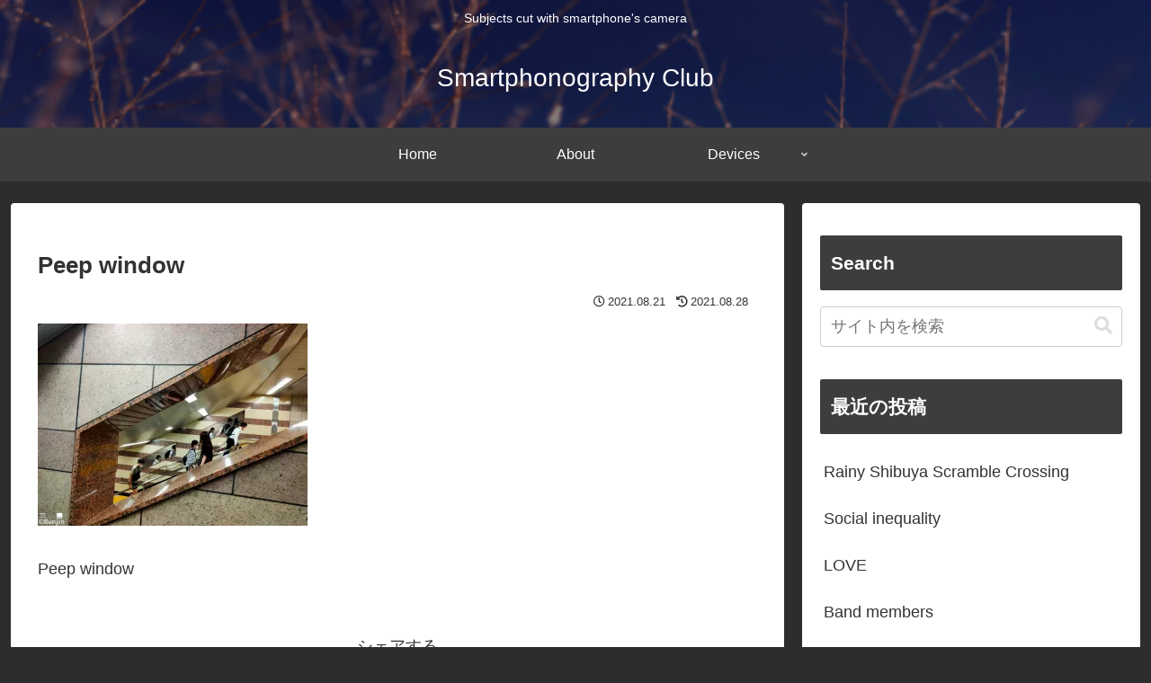

--- FILE ---
content_type: text/plain
request_url: https://www.google-analytics.com/j/collect?v=1&_v=j102&a=1194257742&t=pageview&_s=1&dl=https%3A%2F%2Fwww.smartphonography.club%2F2021-08-21-10-09-15%2F&ul=en-us%40posix&dt=Peep%20window%20%7C%20Smartphonography%20Club&sr=1280x720&vp=1280x720&_u=IADAAEABAAAAACAAI~&jid=1218121023&gjid=838570876&cid=1957837865.1762056895&tid=UA-31252197-9&_gid=513555089.1762056895&_r=1&_slc=1&z=618206445
body_size: -452
content:
2,cG-V7PBV61HP1